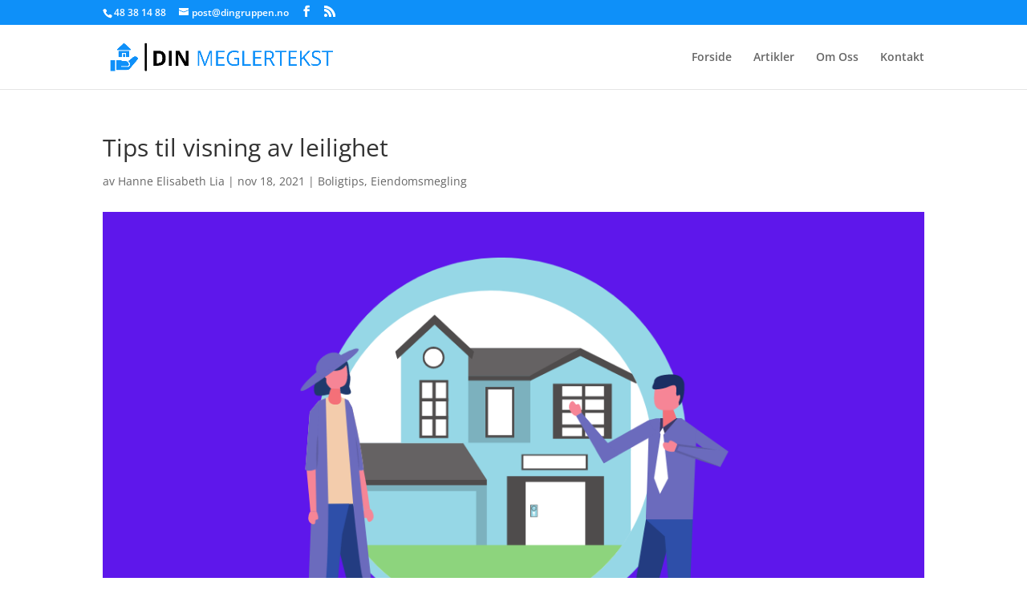

--- FILE ---
content_type: text/css
request_url: https://www.dinmeglertekst.no/wp-content/et-cache/1341/et-core-unified-1341.min.css?ver=1767148223
body_size: 124
content:
@media only screen and (max-width:980px){.flip{display:-webkit-flex;-webkit-flex-direction:column-reverse;display:flex;flex-direction:column-reverse!important}}.single #sidebar{display:none}.cu-blog .et_pb_salvattore_content[data-columns]::before{content:'4 .column.size-1of4'!important}@media only screen and (min-width:981px){.cu-blog .column.size-1of4{width:24%!important;margin-right:1%}}